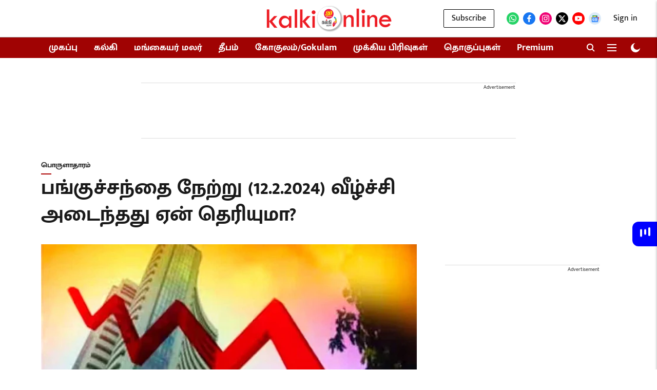

--- FILE ---
content_type: text/html; charset=utf-8
request_url: https://www.google.com/recaptcha/api2/aframe
body_size: 183
content:
<!DOCTYPE HTML><html><head><meta http-equiv="content-type" content="text/html; charset=UTF-8"></head><body><script nonce="g822LPDnTDVLQGwpotphzw">/** Anti-fraud and anti-abuse applications only. See google.com/recaptcha */ try{var clients={'sodar':'https://pagead2.googlesyndication.com/pagead/sodar?'};window.addEventListener("message",function(a){try{if(a.source===window.parent){var b=JSON.parse(a.data);var c=clients[b['id']];if(c){var d=document.createElement('img');d.src=c+b['params']+'&rc='+(localStorage.getItem("rc::a")?sessionStorage.getItem("rc::b"):"");window.document.body.appendChild(d);sessionStorage.setItem("rc::e",parseInt(sessionStorage.getItem("rc::e")||0)+1);localStorage.setItem("rc::h",'1769016436128');}}}catch(b){}});window.parent.postMessage("_grecaptcha_ready", "*");}catch(b){}</script></body></html>